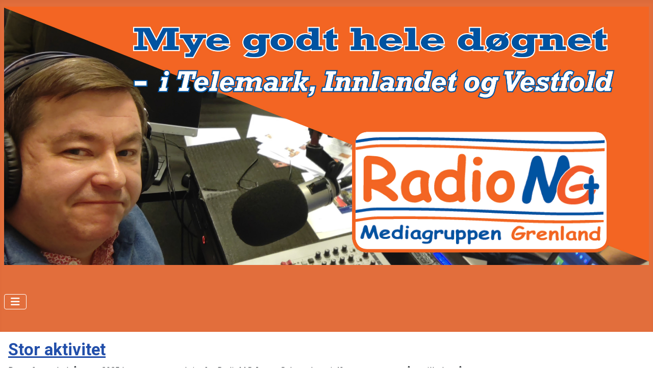

--- FILE ---
content_type: text/html; charset=utf-8
request_url: https://www.radiomg.no/?start=6
body_size: 4772
content:
<!DOCTYPE html>
<html lang="nb-no" dir="ltr">

<head>
    <meta charset="utf-8">
	<meta name="viewport" content="width=device-width, initial-scale=1">
	<meta name="generator" content="Joomla! - Open Source Content Management">
	<title>Hjem</title>
	<link href="/?format=feed&amp;type=rss" rel="alternate" type="application/rss+xml" title="Hjem">
	<link href="/?format=feed&amp;type=atom" rel="alternate" type="application/atom+xml" title="Hjem">
	<link href="/media/system/images/joomla-favicon.svg" rel="icon" type="image/svg+xml">
	<link href="/media/system/images/favicon.ico" rel="alternate icon" type="image/vnd.microsoft.icon">
	<link href="/media/system/images/joomla-favicon-pinned.svg" rel="mask-icon" color="#000">

    <link href="/media/system/css/joomla-fontawesome.min.css?f58611" rel="lazy-stylesheet"><noscript><link href="/media/system/css/joomla-fontawesome.min.css?f58611" rel="stylesheet"></noscript>
	<link href="https://fonts.googleapis.com/css2?family=Noto+Sans:wght@100;300;400;700&amp;family=Roboto:wght@100;300;400;700&amp;display=swap" rel="lazy-stylesheet" crossorigin="anonymous"><noscript><link href="https://fonts.googleapis.com/css2?family=Noto+Sans:wght@100;300;400;700&amp;family=Roboto:wght@100;300;400;700&amp;display=swap" rel="stylesheet"></noscript>
	<link href="/media/templates/site/cassiopeia/css/template.min.css?f58611" rel="stylesheet">
	<link href="/media/templates/site/cassiopeia/css/global/colors_standard.min.css?f58611" rel="stylesheet">
	<link href="/media/templates/site/cassiopeia/css/vendor/joomla-custom-elements/joomla-alert.min.css?0.4.1" rel="stylesheet">
	<link href="/media/templates/site/cassiopeia/css/user.css?f58611" rel="stylesheet">
	<style>:root {
		--hue: 214;
		--template-bg-light: #f0f4fb;
		--template-text-dark: #495057;
		--template-text-light: #ffffff;
		--template-link-color: var(--link-color);
		--template-special-color: #001B4C;
		--cassiopeia-font-family-body: "Noto Sans", sans-serif;
			--cassiopeia-font-family-headings: "Roboto", sans-serif;
			--cassiopeia-font-weight-normal: 400;
			--cassiopeia-font-weight-headings: 700;
	}</style>

    <script src="/media/vendor/metismenujs/js/metismenujs.min.js?1.4.0" defer></script>
	<script src="/media/templates/site/cassiopeia/js/mod_menu/menu-metismenu.min.js?f58611" defer></script>
	<script type="application/json" class="joomla-script-options new">{"joomla.jtext":{"ERROR":"Feil","MESSAGE":"Melding","NOTICE":"Merknad","WARNING":"Advarsel","JCLOSE":"Lukk","JOK":"OK","JOPEN":"Åpen"},"system.paths":{"root":"","rootFull":"https:\/\/www.radiomg.no\/","base":"","baseFull":"https:\/\/www.radiomg.no\/"},"csrf.token":"f41fcbc42af576eeccf1284f06306123"}</script>
	<script src="/media/system/js/core.min.js?a3d8f8"></script>
	<script src="/media/templates/site/cassiopeia/js/template.min.js?f58611" type="module"></script>
	<script src="/media/vendor/bootstrap/js/collapse.min.js?5.3.8" type="module"></script>
	<script src="/media/system/js/messages.min.js?9a4811" type="module"></script>

</head>

<body class="site com_content wrapper-static view-category layout-blog no-task itemid-101 has-sidebar-left has-sidebar-right">
    <header class="header container-header full-width">

        
        
                    <div class="grid-child">
                <div class="navbar-brand">
                    <a class="brand-logo" href="/">
                        <img loading="eager" decoding="async" src="https://www.radiomg.no/images/heading%20nettside%20aug%2023.jpg" alt="Mediagruppen Grenland - RadioMG" width="2362" height="945">                    </a>
                                    </div>
            </div>
        
                    <div class="grid-child container-nav">
                                    
<nav class="navbar navbar-expand-lg" aria-label="Hovedmeny">
    <button class="navbar-toggler navbar-toggler-right" type="button" data-bs-toggle="collapse" data-bs-target="#navbar1" aria-controls="navbar1" aria-expanded="false" aria-label="Skjul/Vis navigasjon">
        <span class="icon-menu" aria-hidden="true"></span>
    </button>
    <div class="collapse navbar-collapse" id="navbar1">
        <ul class="mod-menu mod-menu_dropdown-metismenu metismenu mod-list  nav-pills">
<li class="metismenu-item item-101 level-1 default current active"><a href="/" aria-current="page">Hjem</a></li><li class="metismenu-item item-102 level-1"><a href="/om-oss" >Om oss</a></li><li class="metismenu-item item-103 level-1"><a href="/kontaktinfo" >Kontaktinfo</a></li><li class="metismenu-item item-105 level-1"><a href="/medarbeidere" >Medarbeidere</a></li><li class="metismenu-item item-104 level-1"><a href="/artikler" >Artikler</a></li><li class="metismenu-item item-107 level-1"><a href="/det-skjer" >Det skjer</a></li></ul>
    </div>
</nav>

                                                    <div class="container-search">
                        
<div id="mod-custom88" class="mod-custom custom">
          <iframe width="380" height="80" src="https://cdn2.cloudrad.io/radiomgdab/live/p1.html" frameborder="0"></iframe>


    </div>

                    </div>
                            </div>
            </header>

    <div class="site-grid">
        
        
        
                    <div class="grid-child container-sidebar-left">
                <div class="sidebar-left card ">
        <div class="card-body">
                
<div id="mod-custom92" class="mod-custom custom">
    <p style="text-align: center;"><span style="color: #276e6a; font-size: 18pt;"><img src="/images/vipps_sjgrnn.png" alt="" width="592" height="135"></span></p>
<h6 style="text-align: center;"><span style="font-size: 14pt;"><em><span style="color: #ff6600;"><strong>Gaver:</strong></span></em></span></h6>
<h6 style="text-align: center;"><span style="color: #276e6a; font-size: 18pt;"><strong>Vippsnr. 115609</strong></span></h6>
<h6 style="text-align: center;"><span style="font-size: 14pt;"><em><span style="color: #ff6600;"><strong>Arrangement:</strong></span></em></span></h6>
<h6 style="text-align: center;"><span style="color: #276e6a; font-size: 18pt;"><strong>Vippsnr. 691531</strong></span></h6>
<h6 style="text-align: center;"><span style="font-size: 12pt; color: #4078b4;"><strong><em>Gi oss gjerne en gave på konto:</em> </strong></span></h6>
<h6 style="text-align: center;"><span style="color: #4078b4; font-size: 18pt;"><strong>2601 16 67693</strong></span></h6></div>
    </div>
</div>
<div class="sidebar-left card ">
        <div class="card-body">
                
<div id="mod-custom120" class="mod-custom custom">
    <p style="text-align: center; line-height: 1;"><span style="font-size: 24px;"><strong><span style="background-color: #ffffff; color: #e67e23;"><img src="/images/tv%20olsen.jpg" width="342" height="521" loading="lazy" data-path="local-images:/tv olsen.jpg" />    </span></strong></span></p>
<p style="text-align: center;"><img src="/images/RadioMGred.jpg" width="330" height="165" loading="lazy" data-path="local-images:/RadioMGred.jpg" /></p>
<p style="text-align: center;"><span style="font-size: 24px;"><em><span style="color: #236fa1;"><b>- mye radio</b></span></em></span></p>
<h6 style="text-align: center;"><span style="font-size: 24px; color: #f76c1e;"><em><b>+ litt TV </b></em><em><b>på</b></em></span></h6>
<p><a href="https://www.bedehuskanalen.no/"><span style="font-size: 24px; color: #f76c1e;"><b><img style="display: block; margin-left: auto; margin-right: auto;" src="/images/Bedehuskanalen.jpg" width="336" height="176" loading="lazy" data-path="local-images:/Bedehuskanalen.jpg" /></b></span></a></p></div>
    </div>
</div>

            </div>
        
        <div class="grid-child container-component">
            
            
            <div id="system-message-container" aria-live="polite"></div>

            <main>
                <div class="com-content-category-blog blog">
    
        
    
    
    
    
                            <div class="com-content-category-blog__items blog-items ">
                    <div class="com-content-category-blog__item blog-item">
                    

<div class="item-content">
    
        <div class="page-header">
                    <h2>
                                    <a href="/154-stor-aktivitet">
                        Stor aktivitet                    </a>
                            </h2>
        
        
        
            </div>

    
        
        
    
        
    <p>Dette første halvåret av 2025 har vært svært aktivt for RadioMG. Innen St.hans har vi 40 arrangementer å se tilbake på.</p>
<p><img src="/images/DSC_2043.jpg" width="845" height="476" loading="lazy" data-path="local-images:/DSC_2043.jpg" /></p>
<p><span style="font-size: 14px;"><strong><em>Fra Sangkveld i Horten Metodistkirke med bl.a. Johnn Hardang.</em></strong></span></p>

                        <dl class="article-info text-muted">

            <dt class="article-info-term">
                        Detaljer                    </dt>

        
        
                    <dd class="category-name">
    <span class="icon-folder-open icon-fw" aria-hidden="true"></span>                        Kategori: <a href="/">Nyheter</a>    </dd>
        
        
                    <dd class="published">
    <span class="icon-calendar icon-fw" aria-hidden="true"></span>
    <time datetime="2025-05-23T15:00:39+02:00">
        Publisert 23. mai 2025    </time>
</dd>
        
    
            
                    <dd class="modified">
    <span class="icon-calendar icon-fw" aria-hidden="true"></span>
    <time datetime="2025-05-23T15:22:41+02:00">
        Sist oppdatert 23. mai 2025    </time>
</dd>
        
                    <dd class="hits">
    <span class="icon-eye icon-fw" aria-hidden="true"></span>
    <meta content="UserPageVisits:434">
    Treff: 434</dd>
            </dl>
                    
    
        
<p class="readmore">
            <a class="btn btn-secondary" href="/154-stor-aktivitet" aria-label="Read more: Stor aktivitet">
            <span class="icon-chevron-right" aria-hidden="true"></span>            Read more &hellip;        </a>
    </p>

    
    
        </div>
            </div>
                    <div class="com-content-category-blog__item blog-item">
                    

<div class="item-content">
    
        <div class="page-header">
                    <h2>
                                    <a href="/152-med-rambekk-til-innlandet">
                        Med Rambekk til Innlandet                    </a>
                            </h2>
        
        
        
            </div>

    
        
        
    
        
    <p><em><strong>I slutten av april var Berit &amp; Arne Øystein Rambekk med RadioMG og Kirsten &amp; Ole-Andre Eliassen til Innlandet. </strong></em></p>
<p><img src="/images/DSC_1986.jpg" width="919" height="518" loading="lazy" data-path="local-images:/DSC_1986.jpg" /></p>
<p>Torsdag var det Sang- og radiokveld på Biri. Her var det en fin forsamling fra flere steder, som gledet seg over mye sang, andakt og radio-informasjon.</p>

                        <dl class="article-info text-muted">

            <dt class="article-info-term">
                        Detaljer                    </dt>

        
        
                    <dd class="category-name">
    <span class="icon-folder-open icon-fw" aria-hidden="true"></span>                        Kategori: <a href="/">Nyheter</a>    </dd>
        
        
                    <dd class="published">
    <span class="icon-calendar icon-fw" aria-hidden="true"></span>
    <time datetime="2025-04-27T08:25:47+02:00">
        Publisert 27. april 2025    </time>
</dd>
        
    
            
                    <dd class="modified">
    <span class="icon-calendar icon-fw" aria-hidden="true"></span>
    <time datetime="2025-04-27T10:45:14+02:00">
        Sist oppdatert 27. april 2025    </time>
</dd>
        
                    <dd class="hits">
    <span class="icon-eye icon-fw" aria-hidden="true"></span>
    <meta content="UserPageVisits:421">
    Treff: 421</dd>
            </dl>
                    
    
        
<p class="readmore">
            <a class="btn btn-secondary" href="/152-med-rambekk-til-innlandet" aria-label="Read more: Med Rambekk til Innlandet">
            <span class="icon-chevron-right" aria-hidden="true"></span>            Read more &hellip;        </a>
    </p>

    
    
        </div>
            </div>
                </div>
    
    
                        <div class="com-content-category-blog__navigation w-100">
                            <p class="com-content-category-blog__counter counter float-md-end pt-3 pe-2">
                    Side 4 av 55                </p>
                        <div class="com-content-category-blog__pagination">
                <nav class="pagination__wrapper" aria-label="Sidenavigering">
    <ul class="pagination ms-0 mb-4">
            <li class="page-item">
        <a aria-label="Gå til første side" href="/" class="page-link">
            <span class="icon-angle-double-left" aria-hidden="true"></span>        </a>
    </li>
            <li class="page-item">
        <a aria-label="Gå til forrige side" href="/?start=4" class="page-link">
            <span class="icon-angle-left" aria-hidden="true"></span>        </a>
    </li>

                        <li class="page-item">
        <a aria-label="Gå til side 1" href="/" class="page-link">
            1        </a>
    </li>
                        <li class="page-item">
        <a aria-label="Gå til side 2" href="/?start=2" class="page-link">
            2        </a>
    </li>
                        <li class="page-item">
        <a aria-label="Gå til side 3" href="/?start=4" class="page-link">
            3        </a>
    </li>
                            <li class="active page-item">
        <a aria-current="true" aria-label="Side 4" href="#" class="page-link">4</a>
    </li>
                        <li class="page-item">
        <a aria-label="Gå til side 5" href="/?start=8" class="page-link">
            5        </a>
    </li>
                        <li class="page-item">
        <a aria-label="Gå til side 6" href="/?start=10" class="page-link">
            6        </a>
    </li>
                        <li class="page-item">
        <a aria-label="Gå til side 7" href="/?start=12" class="page-link">
            7        </a>
    </li>
                        <li class="page-item">
        <a aria-label="Gå til side 8" href="/?start=14" class="page-link">
            8        </a>
    </li>
                        <li class="page-item">
        <a aria-label="Gå til side 9" href="/?start=16" class="page-link">
            9        </a>
    </li>
                        <li class="page-item">
        <a aria-label="Gå til side 10" href="/?start=18" class="page-link">
            10        </a>
    </li>
        
            <li class="page-item">
        <a aria-label="Gå til neste side" href="/?start=8" class="page-link">
            <span class="icon-angle-right" aria-hidden="true"></span>        </a>
    </li>
            <li class="page-item">
        <a aria-label="Gå til siste side" href="/?start=108" class="page-link">
            <span class="icon-angle-double-right" aria-hidden="true"></span>        </a>
    </li>
    </ul>
</nav>
            </div>
        </div>
    </div>

            </main>
            
        </div>

                    <div class="grid-child container-sidebar-right">
                <div class="sidebar-right card ">
        <div class="card-body">
                
<div id="mod-custom98" class="mod-custom custom">
    <p style="text-align: center;"><span style="color: #ff6600; font-size: 18pt;"><strong><img src="/images/RadioMGred.jpg" alt="" width="184" height="92" /></strong></span></p>
<h6 style="text-align: center;"><span style="color: #ff6600; font-size: 18pt;"><strong><a style="color: #ff6600;" href="/29-sondag">Søndag</a></strong></span></h6>
<h6 style="text-align: center;"><span style="color: #ff6600; font-size: 18pt;"><strong><a style="color: #ff6600;" href="/30-mandag">Mandag</a></strong></span></h6>
<h6 style="text-align: center;"><span style="color: #ff6600; font-size: 18pt;"><strong><a style="color: #ff6600;" href="/31-tirsdag">Tirsdag</a></strong></span></h6>
<h6 style="text-align: center;"><span style="color: #ff6600; font-size: 18pt;"><strong><a style="color: #ff6600;" href="/25-onsdag">Onsdag</a></strong></span></h6>
<h6 style="text-align: center;"><span style="color: #ff6600; font-size: 18pt;"><strong><a style="color: #ff6600;" href="/26-torsdag">Torsdag</a></strong></span></h6>
<h6 style="text-align: center;"><span style="color: #ff6600; font-size: 18pt;"><strong><a style="color: #ff6600;" href="/27-fredag">Fredag</a></strong></span></h6>
<h6 style="text-align: center;"><span style="color: #ff6600; font-size: 18pt;"><strong><a style="color: #ff6600;" href="/28-lordag">Lørdag</a></strong></span></h6>
<h6 style="text-align: center;"><span style="color: #0055ff; font-size: 14pt;"><strong>Tlf. 35 51 52 00</strong></span></h6></div>
    </div>
</div>
<div class="sidebar-right card ">
        <div class="card-body">
                
<div id="mod-custom97" class="mod-custom custom">
    <p style="text-align: center;"><span style="color: #2e5bba; font-family: verdana, geneva, sans-serif; font-size: 36px;"><strong>40 </strong></span><span style="color: #2e5bba; font-family: verdana, geneva, sans-serif; font-size: 36px;"><strong>sanger</strong></span></p>
<h5 style="text-align: center;"><strong><span style="color: #e67e23;"><span style="font-size: 24px;">Lørdag 7/2</span></span></strong></h5>
<h5 style="text-align: center;"><span style="font-size: 18px;"><em><strong><span style="color: #e67e23;">kl.14.00 - 16.00 - 18.00</span></strong></em></span></h5>
<h5 style="text-align: center;"><span style="font-size: 18px;"><em><strong><span style="color: #e67e23;">Evangeliehuset,</span><span style="color: #e67e23;"> Porsgrunn</span></strong></em></span></h5>
<p><span style="font-size: 18px;"><em><strong><span style="color: #e67e23;"><img style="display: block; margin-left: auto; margin-right: auto;" src="/images/Gla_sang_20_2.jpg" width="202" height="187" loading="lazy" data-path="local-images:/Gla_sang_20_2.jpg"></span></strong></em></span></p>
<h6 style="text-align: center;"><span style="font-size: 14px; color: rgb(21, 120, 234);"><em><strong><span style="color: #e67e23;">Mikael Järlestrand</span></strong></em></span></h6>
<h6 style="text-align: center;"><span style="font-size: 14px; color: rgb(21, 120, 234);"><em><strong><span style="color: #e67e23;">Gunstein Draugedalen </span></strong></em></span></h6>
<h6 style="text-align: center;"><span style="font-size: 14px; color: rgb(21, 120, 234);"><em><strong><span style="color: #e67e23;">Lennart Larsson</span></strong></em></span></h6>
<h6 style="text-align: center;"><span style="font-size: 14px; color: rgb(21, 120, 234);"><em><strong><span style="color: #e67e23;">Berit &amp; Arne Øysten Rambekk</span></strong></em></span></h6>
<h6 style="text-align: center;"><span style="font-size: 14px; color: rgb(21, 120, 234);"><em><strong><span style="color: #e67e23;">Sarah &amp; David Åström</span></strong></em></span></h6>
<p><span style="font-size: 14px; color: rgb(21, 120, 234);"><em><strong><span style="color: #e67e23;"><img style="display: block; margin-left: auto; margin-right: auto;" src="/images/Sarah-David-2065_nett.jpg" width="203" height="179" loading="lazy" data-path="local-images:/Sarah-David-2065_nett.jpg"></span></strong></em></span></p>
<h6 style="text-align: center;"><span style="color: rgb(230, 126, 35);"><span style="font-size: 14px;"><em>Matsalg mellom samlingene!</em></span></span></h6>
<h6 style="text-align: center;"><span style="color: rgb(21, 120, 234);"><strong><span style="color: #122dc6;"><span style="font-size: 14px;"><em>Høsten 2025 kåret vi de 40 </em></span></span></strong></span></h6>
<h6 style="text-align: center;"><span style="color: rgb(21, 120, 234);"><strong><span style="color: #122dc6;"><span style="font-size: 14px;"><em>beste kristne sangene.</em></span></span></strong></span></h6>
<p style="text-align: center;"><span style="color: rgb(21, 120, 234);"><strong><span style="color: #122dc6;"><span style="font-size: 14px;"><em>Disse fremføres denne dagen!</em></span></span></strong></span></p></div>
    </div>
</div>
<div class="sidebar-right card ">
        <div class="card-body">
                
<div id="mod-custom96" class="mod-custom custom">
    <h6 style="text-align: center;"><span style="font-size: 24pt;"><strong><span style="color: #ff6600;">Vaffel</span></strong></span><span style="font-size: 24pt;"><strong><span style="color: #ff6600;">kafé</span></strong></span></h6>
<h6 style="text-align: center;"><em style="font-size: 18pt;"><span style="color: #ff6600;"><strong>Fred. 6/2 </strong></span></em><span style="font-size: 18pt;"><em><span style="color: #ff6600;"><strong>kl. 12.00</strong></span></em></span></h6>
<p style="text-align: center;"><span style="font-size: 18pt; color: #ff6600;"><strong><img src="/images/dsc_00068.jpg" alt="" width="221" height="147"></strong></span></p>
<h6 style="text-align: center;"><span style="text-decoration: underline;"><span style="font-size: 18px;"><strong style="color: #ff6600; text-decoration: underline;">Norkirken, Porsgrunn</strong></span></span></h6>
<p style="text-align: center;"><em><span style="font-size: 18px;"><strong style="color: #ff6600;">Sarah &amp; David Åström</strong></span></em></p>
<h6 style="text-align: center;"><span style="color: #169179;"><span style="font-size: 24px;"><em><strong><span style="font-size: 18px;">Kr. 200,- pr. pers</span></strong>.</em></span></span></h6>
<p style="text-align: center;"><span style="color: #000000;"><strong style="font-size: 24px;"><em>***</em></strong></span></p>
<h6 style="text-align: center;"><span style="color: #169179; font-size: 24pt;"> <strong><span style="font-family: 'comic sans ms', sans-serif;">L</span><span style="font-family: 'comic sans ms', sans-serif;">unsjtreff</span></strong></span></h6>
<h6 style="text-align: center;"><span style="text-decoration: underline; font-size: 14pt; color: #993300;"><em><strong>Misjonssenteret, Skien</strong></em></span></h6>
<h6 style="text-align: center;"><span style="font-size: 14pt; color: #993300;"><em><strong>Fred. 23/1 kl.11.00</strong></em></span></h6>
<h6 style="text-align: center;"><span style="color: #169179;"><span style="font-size: 14pt; font-family: 'comic sans ms', sans-serif;"><strong>Andaktsstund </strong></span></span></h6>
<h6 style="text-align: center;"><span style="color: #169179;"><span style="font-size: 14pt; font-family: 'comic sans ms', sans-serif;"><strong> suppe, kaffe, kaker </strong></span><span style="font-size: 14pt; font-family: 'comic sans ms', sans-serif;"><strong>og utlodning</strong></span></span></h6>
<p style="text-align: center;"><span style="color: #169179;"><span style="font-size: 14pt; font-family: 'comic sans ms', sans-serif;"><strong>Sigrunn Dalene</strong></span></span></p>
<p style="text-align: center;"><span style="color: #169179; font-family: 'comic sans ms', sans-serif;"><span style="font-size: 18.6667px;"><strong>***</strong></span></span></p>
<h6 style="text-align: center;"><span style="font-size: 36px; color: #0000ff;"><em><span style="font-family: 'comic sans ms', sans-serif;"><strong>Radiomøte</strong></span></em></span></h6>
<h6 style="text-align: center;"><span style="color: #ff6600; font-size: 24pt;"><span style="font-family: 'comic sans ms', sans-serif;"><strong>Ti19</strong></span></span></h6>
<h6 style="text-align: center;"><span style="font-size: 14pt; color: #0000ff;"><em><span style="font-family: 'comic sans ms', sans-serif;"><strong>Venstøp Bedehus</strong></span></em></span></h6>
<h6 style="text-align: center;"><span style="font-size: 14pt; color: #0000ff;"><em><span style="font-family: 'comic sans ms', sans-serif;"><strong>Tirsd.27/1 kl.19.00</strong></span></em></span> </h6>
<p><img style="display: block; margin-left: auto; margin-right: auto;" src="/images/Venstp-bedehus-960x640.jpg" width="308" height="205" loading="lazy" data-path="local-images:/Venstp-bedehus-960x640.jpg"></p>
<h6 style="text-align: center;"><span style="color: #ff6600; font-family: comic sans ms, sans-serif;"><span style="font-size: 18.6667px;">Terje Olafsen</span></span></h6>
<h6 style="text-align: center;"><span style="color: #ff6600; font-family: comic sans ms, sans-serif;"><span style="font-size: 18.6667px;">Arild Bordøy</span></span></h6>
<h6 style="text-align: center;"><strong><span style="color: #ff6600; font-size: 14pt;"><span style="font-family: 'comic sans ms', sans-serif;">Nattverd</span></span></strong></h6>
<h6 style="text-align: center;"><span style="color: #ff6600; font-size: 14pt;"><span style="font-family: 'comic sans ms', sans-serif;">Kveldsmat</span></span></h6></div>
    </div>
</div>

            </div>
        
        
            </div>

    
    
    
</body>

</html>


--- FILE ---
content_type: text/css
request_url: https://www.radiomg.no/media/templates/site/cassiopeia/css/user.css?f58611
body_size: -44
content:
:root {
  --cassiopeia-color-primary: #e26e3c;
  --cassiopeia-color-hover: #e26e3c;
  --cassiopeia-color-link: #e26e3c;
}